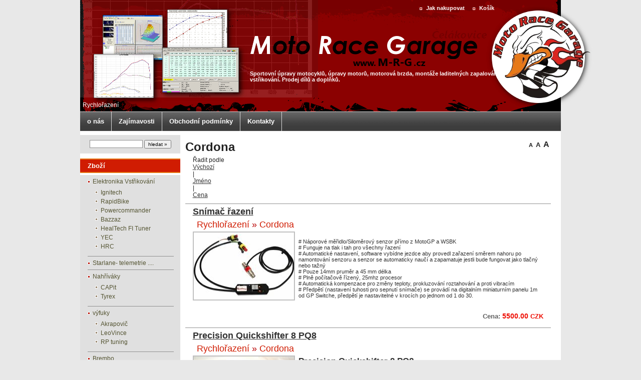

--- FILE ---
content_type: text/html; charset=utf-8
request_url: http://www.m-r-g.cz/?cordona,42&bViewAll=true&bViewAll=true&bViewAll=true&bViewAll=true&bViewAll=true&bViewAll=true&bViewAll=true&bViewAll=true&bViewAll=true&bViewAll=true&bViewAll=true&bViewAll=true&bViewAll=true&bViewAll=true&bViewAll=true&bViewAll=true&bViewAll=true&bViewAll=true&bViewAll=true&bViewAll=true&bViewAll=true&bViewAll=true&bViewAll=true&bViewAll=true&bViewAll=true
body_size: 4021
content:
<?xml version="1.0" encoding="utf-8"?>
<!DOCTYPE html PUBLIC "-//W3C//DTD XHTML 1.1//EN" "http://www.w3.org/TR/xhtml11/DTD/xhtml11.dtd">
<html xmlns="http://www.w3.org/1999/xhtml" xml:lang="cz">

<head>
  <title>Motorová brzda MRG - MotoRaceGarage</title>
  <meta http-equiv="Content-Type" content="text/html; charset=utf-8" />
  <meta name="robots" content="all,follow" />
  <meta name="Language" content="cz" />
  <meta name="Description" content="Sportovní úpravy motocyklů, Motorová brzda, tuning" />
  <meta name="Keywords" content="brzda,motorová brzda,moto,motocykl,motorka,motorkari,výfuky,rapid bike" />
  <meta name="Author" content="OpenSolution.org - Zbynek Grepl" />
  <meta http-equiv="Content-Style-Type" content="text/css" />
  <link rel="shortcut icon" href="templates/img/favicon.ico" />

  <script type="text/javascript" src="core/common.js"></script>
  <script type="text/javascript" src="core/plugins.js"></script>
  <script type="text/javascript" src="core/prototype.lite.js"></script>
  <script type="text/javascript" src="core/moo.fx.js"></script>
  <script type="text/javascript" src="core/litebox-1.0.js"></script>
  <script type="text/javascript">
    <!--
    var cfBorderColor     = "#d1bd9d";
    var cfLangNoWord      = "Prosím vyplňte každé požadované pole";
    var cfLangMail        = "Vložte e-mailovou adresu";
    var cfWrongValue      = "Vložte korektní hodnotu";
    var cfToSmallValue    = "Hodnota je velice malá";
    var cfTxtToShort      = "Text je moc krátký";
    var lbImage           = "Obrázek";
    var lbOf              = "z";
    AddOnload( initLightbox );
    AddOnload( targetBlank );
    //-->
  </script>

  <style type="text/css">@import "templates/default.css";</style></head>
<body>
<div class="skiplink"><a href="#content" accesskey="2">Přeskočit navigaci</a></div>
<div id="container">
 <div id="main">
    <div id="head1">
	<ul id="menu1"><li class="l1"><a href="?jak-nakupovat,5" >Jak nakupovat</a></li><li class="lL"><a href="?kosik,18" >Košík</a></li></ul>
	 </div>
    <div id="head2">
	  <div id="logo">
	     <h1><a href="?" tabindex="1" title="MotoRaceGarage"><img src="templates/img/logo.png" alt="MotoRaceGarage" /></a></h1>
         <h2>Sportovní úpravy motocyklů, úpravy motorů, motorová brzda, montáže laditelných zapalování a vstřikování. Prodej dílů a doplňků.</h2>
      </div>
      <div id="navipath"><a href="?rychlorazeni,41">Rychlořazení</a></div>
    </div>
    <div id="head3">
      <ul id="menu2"><li class="l1"><a href="?o-nas,3" >o nás</a></li><li class="l2"><a href="?zajimavosti,1" >Zajímavosti</a></li><li class="l3"><a href="?obchodni-podminky,4" >Obchodní podmínky</a></li><li class="lL"><a href="?kontakty,2" >Kontakty</a></li></ul>
    </div>
    <div id="body">
      <div id="column2">
	         <!-- additional column, hidden in styles -->
      </div>
      
      <div id="column">
		<form method="post" action="?rapidbike,17" id="searchForm">
  <fieldset>
    <span><label for="hledat">hledat</label><input type="text" size="20" name="sPhrase" id="hledat" value="" class="input" maxlength="100" /></span>
    <em><input type="submit" value="hledat &raquo;" class="submit" /></em>
  </fieldset>
</form>        
		<div id="menu3"><div class="type">Zboží</div><ul><li class="l1"><a href="?elektronika-vstrikovani,7" >Elektronika Vstřikování</a><ul class="sub1"><li class="l1"><a href="?ignitech,16" >Ignitech</a></li><li class="l2"><a href="?rapidbike,17" >RapidBike</a></li><li class="l3"><a href="?powercommander,22" >Powercommander</a></li><li class="l4"><a href="?bazzaz,27" >Bazzaz</a></li><li class="l5"><a href="?healtech-fi-tuner,40" >HealTech FI Tuner</a></li><li class="l6"><a href="?yec,50" >YEC</a></li><li class="lL"><a href="?hrc,51" >HRC</a></li></ul></li><li class="l2"><a href="?starlane-telemetrie-....,9" >Starlane- telemetrie ....</a></li><li class="l3"><a href="?nahrivaky,8" >Nahříváky</a><ul class="sub1"><li class="l1"><a href="?capit,30" >CAPit</a></li><li class="lL"><a href="?tyrex,29" >Tyrex</a></li></ul></li><li class="l4"><a href="?vyfuky,24" >výfuky</a><ul class="sub1"><li class="l1"><a href="?akrapovic,26" >Akrapovič</a></li><li class="l2"><a href="?leovince,25" >LeoVince</a></li><li class="lL"><a href="?rp-tuning,28" >RP tuning</a></li></ul></li><li class="l5"><a href="?brembo,34" >Brembo</a><ul class="sub1"><li class="lL"><a href="?brzdove-pumpy-pt,45" >Brzdové pumpy PT</a></li></ul></li><li class="l6"><a href="?domino-tomamaseli,49" >Domino Tomamaseli</a></li><li class="l7"><a href="?stm,33" >STM</a></li><li class="l8"><a href="?sbc,31" >SBC</a></li><li class="l9"><a href="?pp-tuning,32" >PP tuning</a></li><li class="l10"><a href="?tlumice-matris,44" >Tlumiče Matris</a></li><li class="l11"><a href="?valter-moto,46" >Valter Moto</a></li><li class="l12"><a href="?marchesini,47" >Marchesini</a></li><li class="l13"><a href="?filtry,35" >Filtry</a><ul class="sub1"><li class="l1"><a href="?bmc,36" >BMC</a></li><li class="lL"><a href="?kn,37" >KN</a></li></ul></li><li class="l14"><a href="?ventilky,48" >Ventilky</a></li><li class="lL"><a href="?rychlorazeni,41" >Rychlořazení</a><ul class="sub1"><li class="l1"><a href="?cordona,42" class="selected">Cordona</a></li><li class="lL"><a href="?dynojet,43" >Dynojet</a></li></ul></li></ul></div>
        
		<div id="menu3"><div class="type">Bazar</div><ul><li class="lL"><a href="?bazar,21" >Bazar</a></li></ul></div>
		<div id="murkin"><ul id="menu1"><li class="l1"><a href="?jak-nakupovat,5" >Jak nakupovat</a></li><li class="lL"><a href="?kosik,18" >Košík</a></li></ul></div>
		<p>&nbsp;</p>
	    <p style="text-align: center;"><a href="http://www.toplist.cz/" target="_top"><img src="http://toplist.cz/count.asp?id=1157462&logo=btn" alt="TOPlist" width="80" height="15" /></a></a></p>
	    <p>&nbsp;</p>
	  </div>
      <div id="content"><div id="page">
  <div class="tS"><div><a href="javascript:txtSize( 0 )" class="tS0">A</a></div><div><a href="javascript:txtSize( 1 )" class="tS1">A</a></div><div><a href="javascript:txtSize( 2 )" class="tS2">A</a></div></div>
  
  
  
  <h1>Cordona</h1>
  <div class="content" id="pageDescription"></div>
  
  
  
  
  <ul id="products" class="productsList1">
<li class="sort" id="sortBefore">Řadit podle<div><a href="?cordona,42&amp;sSort=">Výchozí</a></div>|<div><a href="?cordona,42&amp;sSort=name">Jméno</a></div>|<div><a href="?cordona,42&amp;sSort=price">Cena</a></div></li>
<li class="pages hide" id="pagesBefore"><a href="/?cordona,42&bViewAll=true&bViewAll=true&bViewAll=true&bViewAll=true&bViewAll=true&bViewAll=true&bViewAll=true&bViewAll=true&bViewAll=true&bViewAll=true&bViewAll=true&bViewAll=true&bViewAll=true&bViewAll=true&bViewAll=true&bViewAll=true&bViewAll=true&bViewAll=true&bViewAll=true&bViewAll=true&bViewAll=true&bViewAll=true&bViewAll=true&bViewAll=true&bViewAll=true&amp;bViewAll=true">Zobrazit všechno</a> | Stránky: <a href="?rychlorazeni,41">Rychlořazení</a>&nbsp;&raquo;&nbsp;<a href="?cordona,42">Cordona</a></li><li class="l1 i1"><h2><a href="?22,snimac-razeni">Snímač řazení</a></h2><h3><a href="?rychlorazeni,41">Rychlořazení</a>&nbsp;&raquo;&nbsp;<a href="?cordona,42">Cordona</a></h3><div class="photo"><a href="?22,snimac-razeni"><img src="files/150/Cordona snimac.jpg" alt="" /></a></div><h4><p> </p>
<p># Náporové měřidlo/Siloměrový senzor přímo z MotoGP a WSBK<br /># Funguje na tlak i tah pro všechny řazení<br />#   Automatické nastavení, software vybídne jezdce aby provedl zařazení   směrem nahoru po namontování senzoru a senzor se automaticky naučí a   zapamatuje jestli bude fungovat jako tlačný nebo tažný<br /># Pouze 14mm pruměr a 45 mm délka<br /># Plně počítačově řízený, 25mhz procesor<br /># Automatická kompenzace pro změny teploty, prokluzování roztahování a proti vibracím<br />#   Předpětí (nastavení tuhosti pro sepnutí snímače) se provádí na   digitalním miniaturním panelu 1m od GP Switche, předpětí je nastavitelné   v krocích po jednom od 1 do 30.</p></h4><div class="price"><em>Cena:</em><strong>5500.00</strong><span>CZK</span></div></li><li class="l2 i0"><h2><a href="?26,precision-quickshifter-8-pq8">Precision Quickshifter 8 PQ8</a></h2><h3><a href="?rychlorazeni,41">Rychlořazení</a>&nbsp;&raquo;&nbsp;<a href="?cordona,42">Cordona</a></h3><div class="photo"><a href="?26,precision-quickshifter-8-pq8"><img src="files/150/Cordona PQ8.jpg" alt="" /></a></div><h4><div class="catalogueHeader catalogueHeaderEshopItem">
<h2>Precision Quickshifter 8 PQ8</h2>
</div>
<div class="catalogueImage"></div>
<div class="catalogueDescription catalogueDescriptionEshopItem">
<p>Řazení  rychlostí pod plným plynem nahoru bez mačkání spojky,bezešvá akcelerace  vhodné pro všechny motorky bez omezení typu,dragstry,mototokáry jde  namontovat na cokoliv co má sekvenční převodovku vhodné od nejstarších  karburátorových až po nejmodernější vstřikovací motory,u moderních  motoru nenarušuje chod zapalování ani vstřikování zkonstruováno v roce  2008 se všemi nejmodernějšímy technologiemi připraveno vítězit hned po  namontování z krabice používano teamy v mistrovství světa superbiku a  supersportu,mnoha závodníky špičkové urovně např. STIGGY MOTORSPORT</p>
</div></h4><div class="price"><em>Cena:</em><strong>6500.00</strong><span>CZK</span></div></li><li class="lL i1"><h2><a href="?27,cordona-gp9-switch-precision-quickshifter-8-pq8-combo">Cordona GP9 Switch + Precision Quickshifter 8 PQ8 Combo</a></h2><h3><a href="?rychlorazeni,41">Rychlořazení</a>&nbsp;&raquo;&nbsp;<a href="?cordona,42">Cordona</a></h3><div class="photo"><a href="?27,cordona-gp9-switch-precision-quickshifter-8-pq8-combo"><img src="files/150/cordona combo.jpg" alt="" /></a></div><h4><div class="catalogueHeader catalogueHeaderEshopItem">
<h2>Cordona GP9 Switch + Precision Quickshifter 8 PQ8 Combo</h2>
</div>
<div class="catalogueImage">
<div id="FILECATEGORY_ESHOPITEM_IMAGE_ESHOP">
<div class="innerImage"><span class="thickbox"><br /></span></div>
</div>
</div>
<div class="catalogueDescription catalogueDescriptionEshopItem">
<p>Set 2 produktu za lepší cenu Řazení rychlostí pod plným plynem nahoru bez mačkání spojky,bezešvá akcelerace vhodné pro všechny motorky bez omezení typu,dragstry,mototokáry jde namontovat na cokoliv co má sekvenční převodovku vhodné od nejstarších karburátorových až po nejmodernější vstřikovací motory,u moderních motoru nenarušuje chod zapalování ani vstřikování zkonstruováno v roce 2008 se všemi nejmodernějšímy technologiemi připraveno vítězit hned po namontování z krabice používano teamy v mistrovství světa superbiku a supersportu,mnoha závodníky špičkové urovně např. STIGGY MOTORSPORT</p>
</div></h4><div class="price"><em>Cena:</em><strong>10700.00</strong><span>CZK</span></div></li><li class="pages hide" id="pagesAfter"><a href="/?cordona,42&bViewAll=true&bViewAll=true&bViewAll=true&bViewAll=true&bViewAll=true&bViewAll=true&bViewAll=true&bViewAll=true&bViewAll=true&bViewAll=true&bViewAll=true&bViewAll=true&bViewAll=true&bViewAll=true&bViewAll=true&bViewAll=true&bViewAll=true&bViewAll=true&bViewAll=true&bViewAll=true&bViewAll=true&bViewAll=true&bViewAll=true&bViewAll=true&bViewAll=true&amp;bViewAll=true">Zobrazit všechno</a> | Stránky: <a href="?rychlorazeni,41">Rychlořazení</a>&nbsp;&raquo;&nbsp;<a href="?cordona,42">Cordona</a></li>
</ul>
  
  
</div><div id="options"><div class="print"><a href="javascript:window.print();">tisk</a></div><div class="back">|<a href="mailto:dotazy@m-r-g.cz">dotazy</a></div><div class="back"><a href="javascript:history.back();">&laquo; zpět</a></div></div>
      </div>
    </div>
    <div id="foot">
      <div id="copy">Copyright © 2010 <a href='http://www.m-r-g.cz/'><strong>M</strong>oto <strong>R</strong>ace <strong>G</strong>arage</a></div>
	  <div id="murkin2"><a href='http://www.m-r-g.cz/'>www.m-r-g.cz</a></div>
      <!-- 
        LICENSE REQUIREMENTS - DONT DELETE/HIDE LINK "powered by Quick.Cart" TO www.OpenSolution.org
      -->
      <div class="foot" id="powered"><a href="http://opensolution.org/">Powered by <strong>Quick.Cart</strong></a></div>
    </div>

    <div class="clear">&nbsp;</div>
  </div>
</div>

<div id="logo-murkin"><a href="?" tabindex="1"><img src="templates/img/m-r-g-logo-200x200.jpg" alt="MotoRaceGarage" /></a></div>

</body>
</html>

--- FILE ---
content_type: text/css
request_url: http://www.m-r-g.cz/templates/default.css
body_size: 4383
content:
/*
Quick.Cart default stylesheet
*/
@import url( 'plugins.css' );

/* GLOBAL STYLES */
body,h1,h2,h3,h4,h5,h6,p,form,fieldset,img,ul{margin:0;padding:0;border:0;}
body,table{background-color:#fff;color:#222;font-size:0.75em;font-family:Verdana, Arial, sans-serif;}

body{padding:0px 0;background:#e8e8e8;text-align:center;background:#e8e8e8 url('img/m-r-g-bck.jpg') no-repeat;background-position: center top;}


.input, select, textarea{border:1px solid #909090;font:0.917em Arial, sans-serif;}
.submit{font:1em Arial, sans-serif;cursor:pointer;}
.hide{display:none;}

a{background-color:inherit;color:#333;text-decoration:underline;}
a:hover{background-color:inherit;color:#c00000;text-decoration:underline;}

.clear{clear:both;height:0px;font-size:0px;line-height:0px;}
.skiplink{position:absolute;top:-500px;left:0px;overflow:hidden;}
.left{text-align:left;}
.center{text-align:center;}
.right{text-align:right;}

#container{width:960px;margin:0 auto; background:#FFFFFF url('img/m-r-g-back.jpg') no-repeat;}
#main{width:960px;margin:0 auto;border:0px solid #fff;text-align:left;}
* html #main{width:960px;}

/* HEADER WITH TOP MENU ABOVE LOGO */
#head1{float:right;width:100%;margin:0 0 5px;}


/* MENU TOP ABOVE LOGO */
#menu1{float:right;margin:4px 125px 4px 0;list-style:none;color: #FFFFFF; height: 40px;}
#menu1 li{float:left;padding:5px 8px 0;}
#menu1 li a{padding-left:13px;background:url('img/point.gif') no-repeat 0 5px;color:#FFFFFF;font:bold 0.917em sans-serif;text-decoration:none;}
#menu1 li a:hover, #menu1 .selected{background-color:inherit;color:#FFFFFF;text-decoration:underline;}
#menu1 li#basketMenu{padding:5px 8px 5px 20px;}
#menu1 li#basketMenu a{padding:2px 10px 0 18px;background:url('img/cart.png') no-repeat 0;color:#FFFFFF;}
#menu1 li#basketMenu span{display:block-inline;font-size:0.827em;font-family:sans-serif;}
#menu1 li#basketMenu span strong{background-color:inherit;color:#FFFFFF;}

/* MENU TOP ABOVE LOGO */
#murkin #menu1{float:left;margin:4px 2px 4px 0;list-style:none;color: #555; height: 40px;}
#murkin #menu1 li{float:left;padding:5px 15px 0;}
#murkin #menu1 li a{padding-left:13px;background:url('img/point.gif') no-repeat 0 5px;color:#555;font:bold 0.917em sans-serif;text-decoration:none;}
#murkin #menu1 li a:hover, #menu1 .selected{background-color:inherit;color:#D00000;text-decoration:underline;}
#murkin #menu1 li#basketMenu{padding:5px 8px 5px 15px;}
#murkin #menu1 li#basketMenu a{padding:0px 10px 0 18px;background:url('img/cart.png') no-repeat 0;color:#555;}
#murkin #menu1 li#basketMenu span{display:block-inline;font-size:0.827em;font-family:sans-serif;}
#murkin #menu1 li#basketMenu span strong{background-color:inherit;color:#555;}


/* LOGO, HEADER BACKGROUND AND SLOGAN */
#head2{position:relative;clear:both;height:170px;color:#fff;}
#logo{width:550px;padding:0 0 0 300px;}
#logo h1{float:left;width:100%;padding:0;text-align:center;line-height:1px;}
#logo h2{clear:left;float:left;width:92%;padding:5px 7%;background:inherit;color:#ffffff;font:bold 0.9em Tahoma, sans-serif;}
* html #logo h2{width:100%;}

/* NAVIGATION PATH - TREE */
#navipath{position:absolute;top:150px;padding:0 0 0 5px;}
#navipath a{background-color:inherit;color:#fff;text-decoration:none;}
#navipath a:hover{text-decoration:underline;}

/* HEADER WITH TOP MENU UNDER LOGO */
#head3{float:left;width:100%;border-top:1px solid #ddd;background:#ded9d0 url('img/nav.gif');}

/* MENU TOP BELOW LOGO */
#menu2{float:left;font-size:1.08em;list-style:none;}
#menu2 li{float:left;}
#menu2 a{display:block;float:left;height:38px;padding:0 14px;border-right:1px solid #ddd;background:url('img/nav.gif');background-color:inherit;color:#fff;font-weight:bold;line-height:38px;text-decoration:none;}
#menu2 a:hover{background:url('img/nav.gif') left bottom;background-color:inherit;color:#fff;text-decoration:underline;}
#menu2 .selected{background:url('img/nav.gif') left bottom;background-color:inherit;color:#e77918;text-decoration:underline;}

/* BODY STYLES - LEFT AND RIGHT COLUMN */
#body{clear:both;float:left;width:100%;margin:8px 0;background:#fff url('img/two-columns.gif') repeat-y;}
#orderbody{clear:both;float:left;width:100%;background:#fff;}

/* LEFT COLUMN STYLES */
#column{float:left;width:200px;background:#fff;overflow:hidden;}
#column .type{margin:10px 0 0;padding:5px 0 5px 15px;border-top:2px solid #e77917;border-bottom:2px solid #e77917;background:#d01c02;color:#fff;font-weight:bold;font-size:1.1em;}
#column #searchForm{margin:0;padding:10px 5px;background:#e0e0e0;text-align:center;}
#column #searchForm .input{width:100px;}
#menu3, #menu4, #menu6{margin:2px 0 10px;}

#searchForm{margin:10px;}
#searchForm label{display:none;}
#searchForm .input{width:120px;}
#searchForm .submit{font-size:0.8em;}

/* LEFT MENU */
#menu3 ul, #menu4 ul, #menu6 ul{margin:4px 0;padding:0 15px 2px;background:#e0e0e0;list-style:none;}
#menu3 a, #menu4 a, #menu6 a{display:block;display:inline-block;width:89%;padding:6px 6%;border-top:1px solid #909090;background:url('img/point.gif') no-repeat 0 11px;color:#553;text-decoration:none;}
#menu3 a:hover, #menu4 a:hover, #menu6 a:hover{background-color:inherit;color:#d01c02;text-decoration:underline;}
#menu3 .l1 a, #menu4 .l1 a, #menu6 .l1 a{border-top:0;}

#menu3 .sub1, #menu4 .sub1, #menu6 .sub1{margin:0;padding:0 0 10px  0;border:0;}
#menu3 .sub1 a, #menu4 .sub1 a, #menu6 .sub1 a{display:block;width:75%;padding:2px 10% 2px 15%;border:0;background:url('img/point_sub.gif') no-repeat 15px 6px;}
#menu3 .sub2 a, #menu4 .sub2 a, #menu6 .sub2 a{padding-left:18%;}
#menu3 .sub3 a, #menu4 .sub3 a, #menu6 .sub3 a{padding-left:21%;}
* html #menu3 a, * html #menu4 a, * html #menu6 a, * html #menu3 .sub1 a, * html #menu4 .sub1 a, * html #menu6 .sub1 a{width:100%;}
#menu3 .selected, #menu4 .selected, #menu6 .selected{background-color:inherit;color:#d01c02;text-decoration:underline;}

/* RIGHT COLUMN STYLES */
#content{float:left;width:740px;padding:10px 0;text-align:center;}

#page{float:right;display:block;width:730px;margin:0 0 10px;padding:0 0 10px;text-align:left;}
#orderbody #content{width:100%;}
#orderbody #page{float:none;width:94%;margin:0 auto;}

#page h3, .message h3{margin:0 0 3px;padding:5px 0 5px;border-bottom:1px solid #909090;background:inherit;color:#B80000;font:normal 1.65em Tahoma, Verdana, sans-serif;}
.message h3, #page .message h3{border:0;}
#page div.content{font:1em Verdana, sans-serif;text-align:justify;}

#page div.content ul, #product div.content ul, .subpagesList li ol{margin:0 0 0 30px;padding:0;}
#page div.content li, #product div.content li{margin:3px 0;padding:0;border-left:0;}

#page .tS, #product .tS{float:right;margin:0 0 3px;}
#page .tS div, #product .tS div{display:inline;}
#page .tS a, #product .tS a{margin:0 2px;padding:0 1px;background:inherit;color:#222;font-weight:bold;text-decoration:none;}
#page .tS0, #product .tS0{font-size:0.92em;}
#page .tS1, #product .tS1{font-size:1.08em;}
#page .tS2, #product .tS2{font-size:1.33em;}

.pages{padding:8px 0;text-align:right;}

/* PRODUCTS LIST */
#products{float:left;width:100%;list-style:none;}
#products li{clear:both;float:left;width:96%;padding:5px 2% 10px;border-bottom:1px solid #909090;}
* html #products li{width:100%;}
#products li .photo{float:left;margin:0 7px 5px 0;font-size:0px;line-height:0px;}
#products li .photo img{border:2px solid #c0c0c0;}
#products li .photo a:hover img{border:2px solid #c00000;}
#products li h3{padding:5px 8px 0;background:inherit;font-weight:normal;font-size:1.5em;border:0;}
#products li h3 a{background:inherit;color:#d01c02;text-decoration:none;}
#products li h3 a:hover{text-decoration:underline;}
#products li h4{padding:2px 8px 7px;font-weight:normal;font-size:0.917em;}
#products li h4, #products li h4 a{background:inherit;color:#333;}
#products li h4 em{padding:0 5px;}
#products li h4 a:hover{background-color:inherit;color:#d01c02;}
#products li h5{font-size:1em;font-weight:normal;}
#products li h5 a{background:inherit;color:#666;}
#products li .price, #products li .noPrice{float:right;margin:14px 0 5px 0;padding:6px 0 0;background-color:inherit;color:#ee0f04;text-decoration:none;}
#products li .price em{padding:0 4px 0 0;background:inherit;color:#606060;font:bold 1.083em Verdana, sans-serif;font-style:normal;}
#products li .price strong, #products li .noPrice strong{font:bold 1.167em Verdana, sans-serif;}
#products li .price span{padding-left:4px;font:bold 1.083em sans-serif;}
#products li .basket{float:right;margin:17px 0 5px 10px;font-size:0.8em;font-weight:bold;}
#products li .basket a{display:block;padding:3px 25px 3px 5px;border:1px solid #f00;background:url('img/cart_bg2.png') no-repeat right center;background-color:inherit;color:#fff;text-decoration:none;}

#products li.pages{border:0;background:inherit;color:#69401f;}
#products li.pages a{background:inherit;color:#7f7f66;}
#products li.pages a:hover{background:inherit;color:#d01c02;}

/* PRODUCTS DETAILS */
#product{float:right;display:block;width:730px;margin:0 0 10px;padding:0 0 10px;border-bottom:1px solid #909090;text-align:left;}
#product h3{padding:5px 0 5px;background:inherit;color:#d01c02;font:normal 2.1em Verdana, sans-serif;}
#product h4{margin:0 0 10px;padding:2px 0 7px;border-bottom:1px solid #909090;font-weight:normal;font-size:0.917em;}
#product h4, #product h4 a{background:inherit;color:#333;}
#product h4 a:hover{background-color:inherit;color:#d01c02;}
#product h4 em{padding:0 5px;}

#product #box{float:right;width:205px;margin:0 0 10px 5px;padding:3px 0 10px;border-top:2px solid #dcc7a7;border-bottom:2px solid #dcc7a7;background:#f3edd6 url('img/basket_bg_bottom.gif') repeat-x 0 bottom;color:#fff;text-align:center;}
#product #box form{font-weight:bold;}
#product #box #price, #product #box #noPrice{padding:7px 0;border-bottom:1px solid #fff;background-color:transparent;color:#f00;font-size:1.417em;font-weight:bold;text-align:center;}
#product #box #price em{background:inherit;color:#606060;font-style:normal;}
#product #box #price strong{padding:0 4px;}
#product #box #available{padding:8px 2px 0;background-color:transparent;color:#333;font-weight:bold;font-size:0.9em;}
#product #box #addBasket{padding:10px 0 5px;}
#product #box #addBasket .submit{width:156px;padding:2px 20px 2px 0;border:1px solid #f00;background:url('img/cart_bg.png') no-repeat right center;background-color:inherit;color:#fff;font-size:1.1em;font-weight:bold;}

#product div.content{clear:left;padding:0 0 10px;font:1.08em Verdana, sans-serif;}

/* BASKET AND ORDER */
#orderedProducts table{width:100%;margin:10px 0 0;border-top:2px solid #909090;border-bottom:2px solid #909090;background:#f0f0f0;color:#505050;font-size:0.917em;}
#orderedProducts td, #orderedProducts th{padding:6px 7px;}
#orderedProducts thead .price, #orderedProducts thead .quantity, #orderedProducts thead .summary{text-align:right;}
#orderedProducts thead td{border-bottom:1px solid #b0b0b0;}
#orderedProducts thead em{padding:0 4px 0 0;font-style:normal;}
#orderedProducts tbody th{text-align:left;}
#orderedProducts tbody th a{background:inherit;color:#505050;}
#orderedProducts tbody .price, #orderedProducts tbody .summary{background:inherit;color:#f00;font-weight:bold;text-align:right;}
#orderedProducts tbody .quantity, #orderedProducts tbody .quantity input{text-align:right;}
#orderedProducts tbody .quantity label{display:none;}
#orderedProducts tbody a:hover{background:inherit;color:#d01c02;}
#orderedProducts tfoot .summaryProducts, #orderedProducts tfoot .summaryDelivery, #orderedProducts tfoot .summaryOrder{text-align:right;}
#orderedProducts tfoot .nextStep{text-align:right;}
#orderedProducts tfoot .nextStep .submit{border:1px solid #d01c02;background: url('img/basket_button_fw.png') repeat-x;background-color:inherit;color:#fff;font-size:1.1em;font-weight:bold;}

#basket .info{padding:10px 0;background:transparent;color:#4f3728;text-align:left;}
#basket #recount td{border-bottom:1px solid #b0b0b0;text-align:right;}
#basket #recount .submit{padding:1px 3px;border:1px solid #945f43;background: url('img/basket_button.png') repeat-x;background-color:inherit;color:#fff;font-weight:bold;}
#basket .summaryProducts{background:inherit;color:#606060;font-size:1.36em;font-weight:bold;}
#basket .summaryProducts #summary{background:inherit;color:#f00;}
#basket #save .submit{padding:2px 10px;border:1px solid #945f43;background: url('img/basket_button.png') repeat-x;background-color:inherit;color:#fff;font-weight:bold;}
#basket .del{padding:0 5px 0 10px;}
#basket .del a{background:inherit;color:#505050;}

#order legend{padding:20px 0 10px;border:0;background:inherit;color:#333;font-size:1.2em;font-weight:bold;}
#order #personalData{padding:12px 3%;border-top:2px solid #909090;border-bottom:2px solid #909090;background:#f0f0f0;color:#505050;}
#order #personalData #setBasic, #order #personalData #setExtend{float:left;width:50%;}
#order #personalData label{display:block;font-weight:bold;}
#order #personalData #company label, #order #personalData #comment label{font-weight:normal;}
#order #personalData .input, #order #personalData #oComment{width:90%;margin:0 0 5px;}
#order #personalData #oComment{height:125px;}

#order #deliveryAndPayment table{border-top:2px solid #909090;border-bottom:1px solid #909090;background:#f0f0f0;color:#505050;font-size:1em;}
#order #deliveryAndPayment table tbody td{padding:3px 13px;border-left:1px solid #909090;border-bottom:1px solid #909090;}
#deliveryAndPayment table th{padding:5px 13px;border-bottom:1px solid #909090;}
#deliveryAndPayment table thead th{text-align:center;border-left:1px solid #909090;}
#deliveryAndPayment table thead th em{padding:0 4px 0 0;font-style:normal;}
#deliveryAndPayment table thead th span{font-weight:normal;}
#deliveryAndPayment table thead td{border-bottom:1px solid #909090;}

#order tfoot td, #orderPrint tfoot td{background:inherit;color:#f00;}
#order tfoot td, #order tfoot th, #orderPrint tfoot td, #orderPrint tfoot th{border-top:1px solid #909090;}
#order .summaryProducts, #order .summaryDelivery, #orderPrint .summaryDelivery{font-size:1.182em;}
#order .summaryProducts th, #order .summaryDelivery th, #orderPrint .summaryDelivery th{font-weight:normal;}
#order .summaryOrder, #orderPrint .summaryOrder{background:inherit;color:#505050;font-size:1.36em;font-weight:bold;}
#order #rulesAccept th{background:inherit;color:#606060;font-size:0.833em;font-weight:bold;text-align:right;}
#order #rulesAccept th, #order #nextStep th{border:0;}

/* ORDER SUMMARY/PRINT PAGE */
#orderPrint .message h3{padding:5px 8px 0;background:inherit;font-weight:normal;font-size:1.5em;}
#orderPrint h4{background:inherit;color:#505050;font-size:1.2em;font-weight:bold;}
#orderPrint dl{float:left;display:block;width:100%;margin:10px 0 20px;padding:5px 0;border-top:2px solid #909090;border-bottom:2px solid #909090;background:#f4f3dd;color:#505050;}
#orderPrint dt, #orderPrint dd{float:left;display:inline-block;width:40%;margin:0;padding:3px 0;}
#orderPrint dt{clear:left;text-align:right;}
#orderPrint dd{padding-left:3%;font-weight:bold;}
#orderPrint dd.orderComment, #orderPrint dd.orderIP{font-weight:normal;}

/* IMAGES STYLES */
.imagesList{list-style:none;}
.imagesList li{margin:0 0 10px 0;background:inherit;color:#5b5b5b;font-size:0.917em;text-align:center;}
.imagesList li img{border:2px solid #dcdac9;}
.imagesList li a:hover img{border:2px solid #dcc7a7;}
.imagesList li div{text-align:center;}

#imagesList1{float:left;}
#imagesList2{clear:right;float:right;margin:10px 0 0 10px;}

#page #imagesList1{margin:10px 10px 0 0;}

#product #imagesList2{clear:right;margin:5px 0 0 10px;}
#product .imagesList#imagesList1 li div{width:200px;}
#product .imagesList#imagesList2 li div{width:100px;margin:0;}
html>/**/body #product .imagesList#imagesList2 li div{margin:0 auto;}
* html #product .subpagesList li{margin:0;}

/* FILES LIST STYLES */
#filesList{padding:5px 0;font-size:0.917em;list-style:none;vertical-align:middle;}
#filesList li{margin:0 0 4px;}
#filesList img{margin:0 8px 0 0;vertical-align:middle;}
#filesList em{background:inherit;color:#5b5b5b;}

/* SUB PAGES LIST STYLES */
.subpagesList{float:left;width:100%;margin:7px 0;list-style:none;}
.subpagesList li{clear:left;float:left;width:96%;margin:3px 0;padding:5px 2%;border-left:1px solid #a0a0a0;background:#f8f8f8;}
* html .subpagesList li{width:100%;}
.subpagesList li .photo{float:left;margin:0 6px 5px 0;}
.subpagesList li img{border:2px solid #dcdac9;}
.subpagesList li a:hover img{border:2px solid #dcc7a7;}
.subpagesList li h4{padding-bottom:2px;}
.subpagesList li h4, .subpagesList li h4 a{background:inherit;color:#d01c02;font-weight:bold;font-size:1.083em;}
.subpagesList li h4 a:hover{background:inherit;color:#442;}
.subpagesList li h5{font-weight:normal;font-size:1em;}
.subpagesList li ul, .subpagesList li ol{float:left;margin:0 0 0 30px;padding:0;}
.subpagesList li li{padding:0;border-left:0;}
.subpagesList li ul{list-style:disc;}
.subpagesList li ol{list-style:decimal;}

/* OPTIONS LINK */
#options{float:right;padding:10px 10px 0;background:inherit;color:#555;font-size:0.917em;text-align:right;}
#options .back, #options .print{float:right;}
#options a{padding:0 7px 0;}
#options .print a{border-left:1px solid #000;}

.message{padding:40px 0;text-align:center;}

/* ADDITIONAL COLUMN */
#column2{display:none;float:right;width:100px;}

/* FOOTER - COPYRIGHT AND POWERED BY xxx STYLES */ 
#foot{clear:both;float:left;width:100%;height:38px;margin-top:3px;padding:3px 0 0;background:#484848 url( 'img/foot.gif' ) repeat-x;color:#fff;font-size:1.08em;}
#foot a{background-color:transparent;color:#fff;text-decoration:none;}
#foot a:hover{text-decoration:underline;}

#copy{float:left;padding:10px 10px;text-align:left;}
#murkin2{margin-left: 150px; float:left;padding:10px 10px;text-align:center;}
#powered{float:right;padding:10px 10px;}

@media print{
  /* PRINT STYLES */
  body{margin:0.5cm 0;background:#fff;color:#000;}
  #container{width:16cm;height:auto;background:#fff;}
  #main{width:16cm;margin:0 auto;border:0px;}

  #logo{padding:0;}
  #logo h1{padding:0;}

  #body, #product #box, #orderedProducts table{background:#fff;color:inherit;}
  #head2, #content, #foot{width:16cm;}
  #product, #page, #orderbody #page{width:100%;margin:0;padding:0;}
  #head2{height:auto;}
  #foot{border-top:2px solid #ccc;}
  #column, #head1, #head3, #navipath, #page .tS, #product .tS, #products li .basket, #product #box #addBasket, #basket #recount, #basket .buttons, #orderedProducts tfoot .nextStep, #options{display:none;}
  .input, textarea, #logo h1, #page h3, .message h3, #products li, #products li .photo img, #product, #product h4, #product #box, .imagesList li img, #orderPrint dl, #orderedProducts table,  #orderedProducts thead td, #order tfoot td, #order tfoot th, #orderPrint tfoot td, #orderPrint tfoot th, #order #personalData, #order #deliveryAndPayment table, #order #deliveryAndPayment table tbody td, #deliveryAndPayment table th, #deliveryAndPayment table thead th, #deliveryAndPayment table thead td{border-color:#ccc;}
  #products li h4, #products li .price em, #products li.pages a, #product h4{background:inherit;color:#aaa;}
  a, #head2, #logo h2, #foot, #foot a, #copy, .subpagesList li, #page h3, #products li h3 a, #products li h4 a, #products li .price, #products li.pages, #product h3, .message h3, #product h4 a, #product #box #price, #product #box #price em, #product #box #available, .subpagesList li h4 a, #filesList em, .imagesList li, #orderPrint h4, #orderPrint dl, #orderedProducts table, #orderedProducts tbody th a, #basket .del a, #orderedProducts tbody .price, #orderedProducts tbody .summary, #order tfoot td, #orderPrint tfoot td, #order .summaryOrder, #orderPrint .summaryOrder, #basket .summaryProducts, #basket .summaryProducts #summary, #basket .info, #order legend, #order #personalData, #order #deliveryAndPayment table, #order #rulesAccept th{background:inherit;color:#000;}
  #orderPrint .message{padding:10px 0;}
  #orderPrint .message h3{font-size:1.25em;}
}


--- FILE ---
content_type: application/javascript
request_url: http://www.m-r-g.cz/core/common.js
body_size: 2030
content:
/*
* Common JS scripts
*/

function gEBI( objId ){
  return document.getElementById( objId );
}

function createCookie( sName, sValue, iDays ){
  sValue = escape( sValue );
  if( iDays ){
    var oDate = new Date();
    oDate.setTime( oDate.getTime() + ( iDays*24*60*60*1000 ) );
    var sExpires = "; expires="+oDate.toGMTString();
  }
  else
    var sExpires = "";
  document.cookie = sName+"="+sValue+sExpires+"; path=/";
}

function throwCookie( sName ){
  var sNameEQ = sName + "=";
  var aCookies = document.cookie.split( ';' );
  for( var i=0; i < aCookies.length; i++ ){
    var c = aCookies[i];
    while( c.charAt(0) == ' ' )
      c = c.substring( 1, c.length );
    if( c.indexOf( sNameEQ ) == 0 )
      return c.substring( sNameEQ.length, c.length );
  }
  return null;
}

function delCookie( sName ){
  createCookie( sName, "", -1 );
}

function isset( sVar ){
  return( typeof( window[sVar] ) != 'undefined' );
}

function targetBlank( ){
  var oLinks = document.getElementsByTagName( 'a' );
  for( var i=0; i < oLinks.length; i++ ) {
    if( oLinks[i].className == 'new-window' || oLinks[i].className == 'new-windowMark' ) {
      oLinks[i].onclick = function( ){
        window.open( this.href );
        return false;
      };
    }
  }
} // end function

_bUa=navigator.userAgent.toLowerCase();
_bOp=(_bUa.indexOf("opera")!=-1?true:false);
_bIe=(_bUa.indexOf("msie")!=-1&&!_bOp?true:false);
_bIe4=(_bIe&&(_bUa.indexOf("msie 2.")!=-1||_bUa.indexOf("msie 3.")!=-1||_bUa.indexOf("msie 4.")!=-1)&&!_bOp?true:false)
isIe=function(){return _bIe;}
isOldIe=function(){return _bIe4;}
var olArray=[];

function AddOnload( f ){
  if( isIe() && isOldIe() ){
    window.onload = ReadOnload;
    olArray[olArray.length] = f;
  }
  else if( window.onload ){
    if( window.onload != ReadOnload ){
      olArray[0] = window.onload;
      window.onload = ReadOnload;
    }
    olArray[olArray.length] = f;
  }
  else
    window.onload=f;
}
function ReadOnload(){
  for( var i=0; i < olArray.length; i++ ){
    olArray[i]();
  }
}


/*
* Orders
*/

function fix( f ){
	f	= f.toString( );
	var re	= /\,/gi;
	f	= f.replace( re, "\." );

	f = Math.round( f * 100 );
	f = f.toString( );
	var sMinus = f.slice( 0, 1 );
	if( sMinus == '-' ){
	 f = f.slice( 1, f.length )
	}
	else
	 sMinus = '';
	if( f.length < 3 ) {
		while( f.length < 3 )
			f = '0' + f;
	}

	var w = sMinus + f.slice( 0, f.length-2 ) + "." + f.slice( f.length-2, f.length );

  var poprawnyFloat = /^-?[0-9]{1,}[.]{1}[0-9]{1,}$/i;
	if( w.search( poprawnyFloat ) == -1 )
		w = '0.00';
	return w;

}

function changePriceFormat( fPrice ){
  // config start
  var sDecimalSeparator = '.';
  var sThousandSeparator = '';
  // config end

  fPrice = fix( fPrice );
  var aPrice = fPrice.split( '.' );
  var iPriceFull = aPrice[0];
  var aPriceFull = new Array( );

  var j = 0;
  for( var i = iPriceFull.length - 1; i >= 0; i-- ){
    if( j > 0 && j%3 == 0 )
      aPriceFull[j] = iPriceFull.substr( i, 1 )+''+sThousandSeparator;
    else
      aPriceFull[j] = iPriceFull.substr( i, 1 );
    j++;
  } // end for

  aPriceFull.reverse( );
  sPriceFull = aPriceFull.join( '' );
  sPrice = sPriceFull+''+sDecimalSeparator+''+aPrice[1];
  return sPrice;
} // end function changePriceFormat

function generatePrice( fPrice1, fPrice2 ){
  fPrice1 = fix( fPrice1 );
  fPrice2 = fPrice2.toString();
  if( fPrice2.match( /\%/ ) ){
    fPrice2 = fix( fPrice2.replace( /\%/, '' ) );
    if( fPrice2 < 0 ){
      return changePriceFormat( fPrice1 - ( fPrice1 * ( -fPrice2 / 100 ) ) );
    }
    else
      return changePriceFormat( +fPrice1 + ( fPrice1 * ( fPrice2 / 100 ) ) ); 
  }
  else{
    fPrice2 = fix( fPrice2 ) * 1;
    return changePriceFormat( +fPrice1 + fPrice2 ); 
  }
} // end function generatePrice


function countCarrierPrice( oObj ){

  if( oObj.value != '' )
    aCourier = oObj.value.split( ";" );
  else
    aCourier = Array( 0, 0, '0.00' );

  fDeliveryCost = fix( aCourier[2] ) * 1;

  gEBI( 'carrierCost' ).innerHTML = changePriceFormat( fDeliveryCost );
  gEBI( 'orderSummary' ).innerHTML = changePriceFormat( +fOrderSummary + fDeliveryCost )

} // end function 


var aUserDataNames = new Array( 'sFirstName', 'sLastName', 'sCompanyName', 'sStreet', 'sZipCode', 'sCity', 'sPhone', 'sEmail', 'sNip' );

function saveUserData( sName, sValue ){
  createCookie( sName, sValue, 2 );
}

function checkSavedUserData( ){
  var iCount = aUserDataNames.length;
  var sCookie = null;
  var oForm = gEBI( "orderForm" );
  for( var i = 0; i < iCount; i++ ){
    sCookie = throwCookie( aUserDataNames[i] );
    if( sCookie && sCookie != '' ){
      if( gEBI( aUserDataNames[i] ) )
        gEBI( aUserDataNames[i] ).value = unescape( sCookie );
      else if( oForm[aUserDataNames[i]] )
        oForm[aUserDataNames[i]].value = unescape( sCookie );
    }
  } // end for
} // end function checkSavedUserData

function delSavedUserData( ){
  var iCount = aUserDataNames.length;
  var sCookie = null;
  for( var i = 0; i < iCount; i++ ){
    delCookie( aUserDataNames[i] );
  } // end for
} // end function delSavedUserData

function txtSize( iSize ){
  var aSizes = Array( '95%', '100%', '120%' );
  var aChange = Array( 'pageDescription', 'productDescription', 'basket', 'authWindow', 'available', 'askAboutProduct', 'h2', 'h3', 'h4', 'table', 'li', 'label', 'p', 'dl', 'select' );
  for( var i = 0; i < aChange.length; i++ ){
    if( !aSizes[iSize] )
      iSize = 1;
    if( gEBI( aChange[i] ) ){
      gEBI( aChange[i] ).style.fontSize = ( iSize != 1 ) ? aSizes[iSize] : '';
    }
    else if( gEBI( 'content' ).getElementsByTagName( aChange[i] ) ){
      aElement = gEBI( 'content' ).getElementsByTagName( aChange[i] );
      for( var j = 0; j < aElement.length; j++ ){
        aElement[j].style.fontSize =  ( iSize != 1 ) ? aSizes[iSize] : '';
      }
    }
  }
}